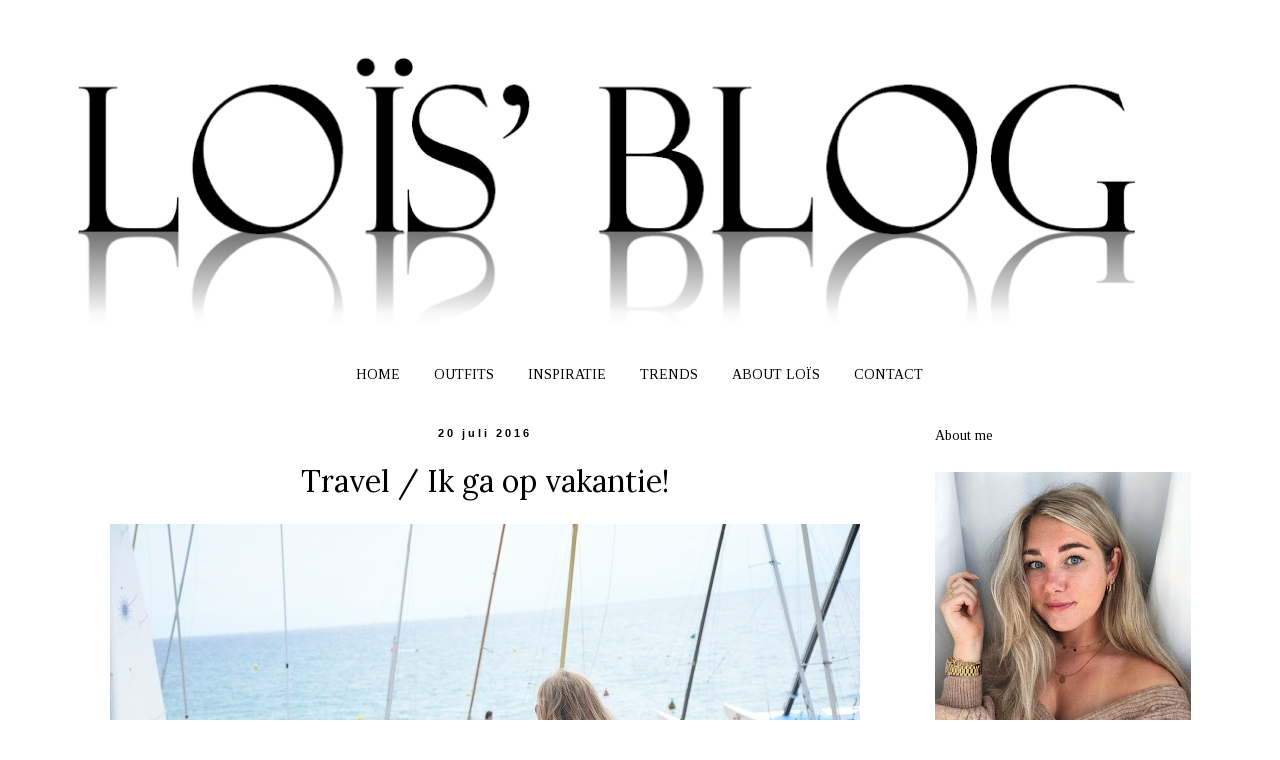

--- FILE ---
content_type: text/html; charset=UTF-8
request_url: https://www.loisblog.com/2016/07/travel-ik-ga-op-vakantie.html
body_size: 19215
content:
<!DOCTYPE html>
<html class='v2' dir='ltr' xmlns='http://www.w3.org/1999/xhtml' xmlns:b='http://www.google.com/2005/gml/b' xmlns:data='http://www.google.com/2005/gml/data' xmlns:expr='http://www.google.com/2005/gml/expr'>
<link href='https://www.loisblog.com/2016/07/travel-ik-ga-op-vakantie.html' rel='canonical'/>
<head>
<link href='https://www.blogger.com/static/v1/widgets/335934321-css_bundle_v2.css' rel='stylesheet' type='text/css'/>
<meta content='width=1100' name='viewport'/>
<meta content='text/html; charset=UTF-8' http-equiv='Content-Type'/>
<meta content='blogger' name='generator'/>
<link href='https://www.loisblog.com/favicon.ico' rel='icon' type='image/x-icon'/>
<link href='https://www.loisblog.com/2016/07/travel-ik-ga-op-vakantie.html' rel='canonical'/>
<link rel="alternate" type="application/atom+xml" title="Loïs&#39; Blog - Atom" href="https://www.loisblog.com/feeds/posts/default" />
<link rel="alternate" type="application/rss+xml" title="Loïs&#39; Blog - RSS" href="https://www.loisblog.com/feeds/posts/default?alt=rss" />
<link rel="service.post" type="application/atom+xml" title="Loïs&#39; Blog - Atom" href="https://www.blogger.com/feeds/5739623427533682237/posts/default" />

<link rel="alternate" type="application/atom+xml" title="Loïs&#39; Blog - Atom" href="https://www.loisblog.com/feeds/6514330903954599002/comments/default" />
<!--Can't find substitution for tag [blog.ieCssRetrofitLinks]-->
<link href='https://blogger.googleusercontent.com/img/b/R29vZ2xl/AVvXsEi-mOw5F0KhY6zExFTis1tz_ZqwZ5J9ITLTfGHZ0JtoK4v4SR2lqI5PtGzz_FJLCXGjO0AGLGwDOAew3mal8G80qcVOVf61xy7fGSACwPnBEwcQ0kDKtAZqZIWc9vB-1Rn7hODRSRO3yirF/s1600/Loisblog+ik+ga+op+vakantie+naar+blanes.jpg' rel='image_src'/>
<meta content='Ik ga op vakantie en daarom komen er deze week geen artikelen online op mijn blog. Tot snel!' name='description'/>
<meta content='https://www.loisblog.com/2016/07/travel-ik-ga-op-vakantie.html' property='og:url'/>
<meta content='Travel / Ik ga op vakantie!' property='og:title'/>
<meta content='Ik ga op vakantie en daarom komen er deze week geen artikelen online op mijn blog. Tot snel!' property='og:description'/>
<meta content='https://blogger.googleusercontent.com/img/b/R29vZ2xl/AVvXsEi-mOw5F0KhY6zExFTis1tz_ZqwZ5J9ITLTfGHZ0JtoK4v4SR2lqI5PtGzz_FJLCXGjO0AGLGwDOAew3mal8G80qcVOVf61xy7fGSACwPnBEwcQ0kDKtAZqZIWc9vB-1Rn7hODRSRO3yirF/w1200-h630-p-k-no-nu/Loisblog+ik+ga+op+vakantie+naar+blanes.jpg' property='og:image'/>
<title>Loïs' Blog: Travel / Ik ga op vakantie!</title>
<style type='text/css'>@font-face{font-family:'Hanuman';font-style:normal;font-weight:400;font-display:swap;src:url(//fonts.gstatic.com/s/hanuman/v24/VuJudNvD15HhpJJBYq31yFn72hxIv0sd5yDgWdTYQezRj28xHg.woff2)format('woff2');unicode-range:U+1780-17FF,U+19E0-19FF,U+200C-200D,U+25CC;}@font-face{font-family:'Hanuman';font-style:normal;font-weight:400;font-display:swap;src:url(//fonts.gstatic.com/s/hanuman/v24/VuJudNvD15HhpJJBYq31yFn72hxIv0sd5yDrWdTYQezRj28.woff2)format('woff2');unicode-range:U+0000-00FF,U+0131,U+0152-0153,U+02BB-02BC,U+02C6,U+02DA,U+02DC,U+0304,U+0308,U+0329,U+2000-206F,U+20AC,U+2122,U+2191,U+2193,U+2212,U+2215,U+FEFF,U+FFFD;}@font-face{font-family:'Lora';font-style:normal;font-weight:400;font-display:swap;src:url(//fonts.gstatic.com/s/lora/v37/0QI6MX1D_JOuGQbT0gvTJPa787weuxJMkq18ndeYxZ2JTg.woff2)format('woff2');unicode-range:U+0460-052F,U+1C80-1C8A,U+20B4,U+2DE0-2DFF,U+A640-A69F,U+FE2E-FE2F;}@font-face{font-family:'Lora';font-style:normal;font-weight:400;font-display:swap;src:url(//fonts.gstatic.com/s/lora/v37/0QI6MX1D_JOuGQbT0gvTJPa787weuxJFkq18ndeYxZ2JTg.woff2)format('woff2');unicode-range:U+0301,U+0400-045F,U+0490-0491,U+04B0-04B1,U+2116;}@font-face{font-family:'Lora';font-style:normal;font-weight:400;font-display:swap;src:url(//fonts.gstatic.com/s/lora/v37/0QI6MX1D_JOuGQbT0gvTJPa787weuxI9kq18ndeYxZ2JTg.woff2)format('woff2');unicode-range:U+0302-0303,U+0305,U+0307-0308,U+0310,U+0312,U+0315,U+031A,U+0326-0327,U+032C,U+032F-0330,U+0332-0333,U+0338,U+033A,U+0346,U+034D,U+0391-03A1,U+03A3-03A9,U+03B1-03C9,U+03D1,U+03D5-03D6,U+03F0-03F1,U+03F4-03F5,U+2016-2017,U+2034-2038,U+203C,U+2040,U+2043,U+2047,U+2050,U+2057,U+205F,U+2070-2071,U+2074-208E,U+2090-209C,U+20D0-20DC,U+20E1,U+20E5-20EF,U+2100-2112,U+2114-2115,U+2117-2121,U+2123-214F,U+2190,U+2192,U+2194-21AE,U+21B0-21E5,U+21F1-21F2,U+21F4-2211,U+2213-2214,U+2216-22FF,U+2308-230B,U+2310,U+2319,U+231C-2321,U+2336-237A,U+237C,U+2395,U+239B-23B7,U+23D0,U+23DC-23E1,U+2474-2475,U+25AF,U+25B3,U+25B7,U+25BD,U+25C1,U+25CA,U+25CC,U+25FB,U+266D-266F,U+27C0-27FF,U+2900-2AFF,U+2B0E-2B11,U+2B30-2B4C,U+2BFE,U+3030,U+FF5B,U+FF5D,U+1D400-1D7FF,U+1EE00-1EEFF;}@font-face{font-family:'Lora';font-style:normal;font-weight:400;font-display:swap;src:url(//fonts.gstatic.com/s/lora/v37/0QI6MX1D_JOuGQbT0gvTJPa787weuxIvkq18ndeYxZ2JTg.woff2)format('woff2');unicode-range:U+0001-000C,U+000E-001F,U+007F-009F,U+20DD-20E0,U+20E2-20E4,U+2150-218F,U+2190,U+2192,U+2194-2199,U+21AF,U+21E6-21F0,U+21F3,U+2218-2219,U+2299,U+22C4-22C6,U+2300-243F,U+2440-244A,U+2460-24FF,U+25A0-27BF,U+2800-28FF,U+2921-2922,U+2981,U+29BF,U+29EB,U+2B00-2BFF,U+4DC0-4DFF,U+FFF9-FFFB,U+10140-1018E,U+10190-1019C,U+101A0,U+101D0-101FD,U+102E0-102FB,U+10E60-10E7E,U+1D2C0-1D2D3,U+1D2E0-1D37F,U+1F000-1F0FF,U+1F100-1F1AD,U+1F1E6-1F1FF,U+1F30D-1F30F,U+1F315,U+1F31C,U+1F31E,U+1F320-1F32C,U+1F336,U+1F378,U+1F37D,U+1F382,U+1F393-1F39F,U+1F3A7-1F3A8,U+1F3AC-1F3AF,U+1F3C2,U+1F3C4-1F3C6,U+1F3CA-1F3CE,U+1F3D4-1F3E0,U+1F3ED,U+1F3F1-1F3F3,U+1F3F5-1F3F7,U+1F408,U+1F415,U+1F41F,U+1F426,U+1F43F,U+1F441-1F442,U+1F444,U+1F446-1F449,U+1F44C-1F44E,U+1F453,U+1F46A,U+1F47D,U+1F4A3,U+1F4B0,U+1F4B3,U+1F4B9,U+1F4BB,U+1F4BF,U+1F4C8-1F4CB,U+1F4D6,U+1F4DA,U+1F4DF,U+1F4E3-1F4E6,U+1F4EA-1F4ED,U+1F4F7,U+1F4F9-1F4FB,U+1F4FD-1F4FE,U+1F503,U+1F507-1F50B,U+1F50D,U+1F512-1F513,U+1F53E-1F54A,U+1F54F-1F5FA,U+1F610,U+1F650-1F67F,U+1F687,U+1F68D,U+1F691,U+1F694,U+1F698,U+1F6AD,U+1F6B2,U+1F6B9-1F6BA,U+1F6BC,U+1F6C6-1F6CF,U+1F6D3-1F6D7,U+1F6E0-1F6EA,U+1F6F0-1F6F3,U+1F6F7-1F6FC,U+1F700-1F7FF,U+1F800-1F80B,U+1F810-1F847,U+1F850-1F859,U+1F860-1F887,U+1F890-1F8AD,U+1F8B0-1F8BB,U+1F8C0-1F8C1,U+1F900-1F90B,U+1F93B,U+1F946,U+1F984,U+1F996,U+1F9E9,U+1FA00-1FA6F,U+1FA70-1FA7C,U+1FA80-1FA89,U+1FA8F-1FAC6,U+1FACE-1FADC,U+1FADF-1FAE9,U+1FAF0-1FAF8,U+1FB00-1FBFF;}@font-face{font-family:'Lora';font-style:normal;font-weight:400;font-display:swap;src:url(//fonts.gstatic.com/s/lora/v37/0QI6MX1D_JOuGQbT0gvTJPa787weuxJOkq18ndeYxZ2JTg.woff2)format('woff2');unicode-range:U+0102-0103,U+0110-0111,U+0128-0129,U+0168-0169,U+01A0-01A1,U+01AF-01B0,U+0300-0301,U+0303-0304,U+0308-0309,U+0323,U+0329,U+1EA0-1EF9,U+20AB;}@font-face{font-family:'Lora';font-style:normal;font-weight:400;font-display:swap;src:url(//fonts.gstatic.com/s/lora/v37/0QI6MX1D_JOuGQbT0gvTJPa787weuxJPkq18ndeYxZ2JTg.woff2)format('woff2');unicode-range:U+0100-02BA,U+02BD-02C5,U+02C7-02CC,U+02CE-02D7,U+02DD-02FF,U+0304,U+0308,U+0329,U+1D00-1DBF,U+1E00-1E9F,U+1EF2-1EFF,U+2020,U+20A0-20AB,U+20AD-20C0,U+2113,U+2C60-2C7F,U+A720-A7FF;}@font-face{font-family:'Lora';font-style:normal;font-weight:400;font-display:swap;src:url(//fonts.gstatic.com/s/lora/v37/0QI6MX1D_JOuGQbT0gvTJPa787weuxJBkq18ndeYxZ0.woff2)format('woff2');unicode-range:U+0000-00FF,U+0131,U+0152-0153,U+02BB-02BC,U+02C6,U+02DA,U+02DC,U+0304,U+0308,U+0329,U+2000-206F,U+20AC,U+2122,U+2191,U+2193,U+2212,U+2215,U+FEFF,U+FFFD;}@font-face{font-family:'Tinos';font-style:normal;font-weight:400;font-display:swap;src:url(//fonts.gstatic.com/s/tinos/v25/buE4poGnedXvwjX2fmRD8iI_wNU.woff2)format('woff2');unicode-range:U+0460-052F,U+1C80-1C8A,U+20B4,U+2DE0-2DFF,U+A640-A69F,U+FE2E-FE2F;}@font-face{font-family:'Tinos';font-style:normal;font-weight:400;font-display:swap;src:url(//fonts.gstatic.com/s/tinos/v25/buE4poGnedXvwjX_fmRD8iI_wNU.woff2)format('woff2');unicode-range:U+0301,U+0400-045F,U+0490-0491,U+04B0-04B1,U+2116;}@font-face{font-family:'Tinos';font-style:normal;font-weight:400;font-display:swap;src:url(//fonts.gstatic.com/s/tinos/v25/buE4poGnedXvwjX3fmRD8iI_wNU.woff2)format('woff2');unicode-range:U+1F00-1FFF;}@font-face{font-family:'Tinos';font-style:normal;font-weight:400;font-display:swap;src:url(//fonts.gstatic.com/s/tinos/v25/buE4poGnedXvwjX4fmRD8iI_wNU.woff2)format('woff2');unicode-range:U+0370-0377,U+037A-037F,U+0384-038A,U+038C,U+038E-03A1,U+03A3-03FF;}@font-face{font-family:'Tinos';font-style:normal;font-weight:400;font-display:swap;src:url(//fonts.gstatic.com/s/tinos/v25/buE4poGnedXvwjX5fmRD8iI_wNU.woff2)format('woff2');unicode-range:U+0307-0308,U+0590-05FF,U+200C-2010,U+20AA,U+25CC,U+FB1D-FB4F;}@font-face{font-family:'Tinos';font-style:normal;font-weight:400;font-display:swap;src:url(//fonts.gstatic.com/s/tinos/v25/buE4poGnedXvwjX0fmRD8iI_wNU.woff2)format('woff2');unicode-range:U+0102-0103,U+0110-0111,U+0128-0129,U+0168-0169,U+01A0-01A1,U+01AF-01B0,U+0300-0301,U+0303-0304,U+0308-0309,U+0323,U+0329,U+1EA0-1EF9,U+20AB;}@font-face{font-family:'Tinos';font-style:normal;font-weight:400;font-display:swap;src:url(//fonts.gstatic.com/s/tinos/v25/buE4poGnedXvwjX1fmRD8iI_wNU.woff2)format('woff2');unicode-range:U+0100-02BA,U+02BD-02C5,U+02C7-02CC,U+02CE-02D7,U+02DD-02FF,U+0304,U+0308,U+0329,U+1D00-1DBF,U+1E00-1E9F,U+1EF2-1EFF,U+2020,U+20A0-20AB,U+20AD-20C0,U+2113,U+2C60-2C7F,U+A720-A7FF;}@font-face{font-family:'Tinos';font-style:normal;font-weight:400;font-display:swap;src:url(//fonts.gstatic.com/s/tinos/v25/buE4poGnedXvwjX7fmRD8iI_.woff2)format('woff2');unicode-range:U+0000-00FF,U+0131,U+0152-0153,U+02BB-02BC,U+02C6,U+02DA,U+02DC,U+0304,U+0308,U+0329,U+2000-206F,U+20AC,U+2122,U+2191,U+2193,U+2212,U+2215,U+FEFF,U+FFFD;}</style>
<style id='page-skin-1' type='text/css'><!--
/*
-----------------------------------------------
Blogger Template Style
Name:     Simple
Designer: Josh Peterson
URL:      www.noaesthetic.com
----------------------------------------------- */
/* Variable definitions
====================
<Variable name="keycolor" description="Main Color" type="color" default="#66bbdd"/>
<Group description="Page Text" selector="body">
<Variable name="body.font" description="Font" type="font"
default="normal normal 12px Arial, Tahoma, Helvetica, FreeSans, sans-serif"/>
<Variable name="body.text.color" description="Text Color" type="color" default="#222222"/>
</Group>
<Group description="Backgrounds" selector=".body-fauxcolumns-outer">
<Variable name="body.background.color" description="Outer Background" type="color" default="#66bbdd"/>
<Variable name="content.background.color" description="Main Background" type="color" default="#ffffff"/>
<Variable name="header.background.color" description="Header Background" type="color" default="transparent"/>
</Group>
<Group description="Links" selector=".main-outer">
<Variable name="link.color" description="Link Color" type="color" default="#2288bb"/>
<Variable name="link.visited.color" description="Visited Color" type="color" default="#888888"/>
<Variable name="link.hover.color" description="Hover Color" type="color" default="#33aaff"/>
</Group>
<Group description="Blog Title" selector=".header h1">
<Variable name="header.font" description="Font" type="font"
default="normal normal 60px Arial, Tahoma, Helvetica, FreeSans, sans-serif"/>
<Variable name="header.text.color" description="Title Color" type="color" default="#3399bb" />
</Group>
<Group description="Blog Description" selector=".header .description">
<Variable name="description.text.color" description="Description Color" type="color"
default="#777777" />
</Group>
<Group description="Tabs Text" selector=".tabs-inner .widget li a">
<Variable name="tabs.font" description="Font" type="font"
default="normal normal 14px Arial, Tahoma, Helvetica, FreeSans, sans-serif"/>
<Variable name="tabs.text.color" description="Text Color" type="color" default="#999999"/>
<Variable name="tabs.selected.text.color" description="Selected Color" type="color" default="#000000"/>
</Group>
<Group description="Tabs Background" selector=".tabs-outer .PageList">
<Variable name="tabs.background.color" description="Background Color" type="color" default="#f5f5f5"/>
<Variable name="tabs.selected.background.color" description="Selected Color" type="color" default="#eeeeee"/>
</Group>
<Group description="Post Title" selector="h3.post-title, .comments h4">
<Variable name="post.title.font" description="Font" type="font"
default="normal normal 22px Arial, Tahoma, Helvetica, FreeSans, sans-serif"/>
</Group>
<Group description="Date Header" selector=".date-header">
<Variable name="date.header.color" description="Text Color" type="color"
default="#000000"/>
<Variable name="date.header.background.color" description="Background Color" type="color"
default="transparent"/>
<Variable name="date.header.font" description="Text Font" type="font"
default="normal bold 11px Arial, Tahoma, Helvetica, FreeSans, sans-serif"/>
<Variable name="date.header.padding" description="Date Header Padding" type="string" default="inherit"/>
<Variable name="date.header.letterspacing" description="Date Header Letter Spacing" type="string" default="inherit"/>
<Variable name="date.header.margin" description="Date Header Margin" type="string" default="inherit"/>
</Group>
<Group description="Post Footer" selector=".post-footer">
<Variable name="post.footer.text.color" description="Text Color" type="color" default="#666666"/>
<Variable name="post.footer.background.color" description="Background Color" type="color"
default="#f9f9f9"/>
<Variable name="post.footer.border.color" description="Shadow Color" type="color" default="#eeeeee"/>
</Group>
<Group description="Gadgets" selector="h2">
<Variable name="widget.title.font" description="Title Font" type="font"
default="normal bold 11px Arial, Tahoma, Helvetica, FreeSans, sans-serif"/>
<Variable name="widget.title.text.color" description="Title Color" type="color" default="#000000"/>
<Variable name="widget.alternate.text.color" description="Alternate Color" type="color" default="#999999"/>
</Group>
<Group description="Images" selector=".main-inner">
<Variable name="image.background.color" description="Background Color" type="color" default="#ffffff"/>
<Variable name="image.border.color" description="Border Color" type="color" default="#eeeeee"/>
<Variable name="image.text.color" description="Caption Text Color" type="color" default="#000000"/>
</Group>
<Group description="Accents" selector=".content-inner">
<Variable name="body.rule.color" description="Separator Line Color" type="color" default="#eeeeee"/>
<Variable name="tabs.border.color" description="Tabs Border Color" type="color" default="transparent"/>
</Group>
<Variable name="body.background" description="Body Background" type="background"
color="transparent" default="$(color) none repeat scroll top left"/>
<Variable name="body.background.override" description="Body Background Override" type="string" default=""/>
<Variable name="body.background.gradient.cap" description="Body Gradient Cap" type="url"
default="url(//www.blogblog.com/1kt/simple/gradients_light.png)"/>
<Variable name="body.background.gradient.tile" description="Body Gradient Tile" type="url"
default="url(//www.blogblog.com/1kt/simple/body_gradient_tile_light.png)"/>
<Variable name="content.background.color.selector" description="Content Background Color Selector" type="string" default=".content-inner"/>
<Variable name="content.padding" description="Content Padding" type="length" default="10px" min="0" max="100px"/>
<Variable name="content.padding.horizontal" description="Content Horizontal Padding" type="length" default="10px" min="0" max="100px"/>
<Variable name="content.shadow.spread" description="Content Shadow Spread" type="length" default="40px" min="0" max="100px"/>
<Variable name="content.shadow.spread.webkit" description="Content Shadow Spread (WebKit)" type="length" default="5px" min="0" max="100px"/>
<Variable name="content.shadow.spread.ie" description="Content Shadow Spread (IE)" type="length" default="10px" min="0" max="100px"/>
<Variable name="main.border.width" description="Main Border Width" type="length" default="0" min="0" max="10px"/>
<Variable name="header.background.gradient" description="Header Gradient" type="url" default="none"/>
<Variable name="header.shadow.offset.left" description="Header Shadow Offset Left" type="length" default="-1px" min="-50px" max="50px"/>
<Variable name="header.shadow.offset.top" description="Header Shadow Offset Top" type="length" default="-1px" min="-50px" max="50px"/>
<Variable name="header.shadow.spread" description="Header Shadow Spread" type="length" default="1px" min="0" max="100px"/>
<Variable name="header.padding" description="Header Padding" type="length" default="30px" min="0" max="100px"/>
<Variable name="header.border.size" description="Header Border Size" type="length" default="1px" min="0" max="10px"/>
<Variable name="header.bottom.border.size" description="Header Bottom Border Size" type="length" default="1px" min="0" max="10px"/>
<Variable name="header.border.horizontalsize" description="Header Horizontal Border Size" type="length" default="0" min="0" max="10px"/>
<Variable name="description.text.size" description="Description Text Size" type="string" default="140%"/>
<Variable name="tabs.margin.top" description="Tabs Margin Top" type="length" default="0" min="0" max="100px"/>
<Variable name="tabs.margin.side" description="Tabs Side Margin" type="length" default="30px" min="0" max="100px"/>
<Variable name="tabs.background.gradient" description="Tabs Background Gradient" type="url"
default="url(//www.blogblog.com/1kt/simple/gradients_light.png)"/>
<Variable name="tabs.border.width" description="Tabs Border Width" type="length" default="1px" min="0" max="10px"/>
<Variable name="tabs.bevel.border.width" description="Tabs Bevel Border Width" type="length" default="1px" min="0" max="10px"/>
<Variable name="post.margin.bottom" description="Post Bottom Margin" type="length" default="25px" min="0" max="100px"/>
<Variable name="image.border.small.size" description="Image Border Small Size" type="length" default="2px" min="0" max="10px"/>
<Variable name="image.border.large.size" description="Image Border Large Size" type="length" default="5px" min="0" max="10px"/>
<Variable name="page.width.selector" description="Page Width Selector" type="string" default=".region-inner"/>
<Variable name="page.width" description="Page Width" type="string" default="auto"/>
<Variable name="main.section.margin" description="Main Section Margin" type="length" default="15px" min="0" max="100px"/>
<Variable name="main.padding" description="Main Padding" type="length" default="15px" min="0" max="100px"/>
<Variable name="main.padding.top" description="Main Padding Top" type="length" default="30px" min="0" max="100px"/>
<Variable name="main.padding.bottom" description="Main Padding Bottom" type="length" default="30px" min="0" max="100px"/>
<Variable name="paging.background"
color="transparent"
description="Background of blog paging area" type="background"
default="transparent none no-repeat scroll top center"/>
<Variable name="footer.bevel" description="Bevel border length of footer" type="length" default="0" min="0" max="10px"/>
<Variable name="mobile.background.overlay" description="Mobile Background Overlay" type="string"
default="transparent none repeat scroll top left"/>
<Variable name="mobile.background.size" description="Mobile Background Size" type="string" default="auto"/>
<Variable name="mobile.button.color" description="Mobile Button Color" type="color" default="#ffffff" />
<Variable name="startSide" description="Side where text starts in blog language" type="automatic" default="left"/>
<Variable name="endSide" description="Side where text ends in blog language" type="automatic" default="right"/>
*/
/* Content
----------------------------------------------- */
body {
font: normal normal 14px Tinos;
color: #000000;
background: transparent none no-repeat scroll center center;
padding: 0 0 0 0;
}
html body .region-inner {
min-width: 0;
max-width: 100%;
width: auto;
}
h2 {
font-size: 22px;
}
a:link {
text-decoration:none;
color: #000000;
}
a:visited {
text-decoration:none;
color: #000000;
}
a:hover {
text-decoration:underline;
color: #d7c6ab;
}
.body-fauxcolumn-outer .fauxcolumn-inner {
background: transparent none repeat scroll top left;
_background-image: none;
}
.body-fauxcolumn-outer .cap-top {
position: absolute;
z-index: 1;
height: 400px;
width: 100%;
background: transparent none no-repeat scroll center center;
}
.body-fauxcolumn-outer .cap-top .cap-left {
width: 100%;
background: transparent none repeat-x scroll top left;
_background-image: none;
}
.content-outer {
-moz-box-shadow: 0 0 0 rgba(0, 0, 0, .15);
-webkit-box-shadow: 0 0 0 rgba(0, 0, 0, .15);
-goog-ms-box-shadow: 0 0 0 #333333;
box-shadow: 0 0 0 rgba(0, 0, 0, .15);
margin-bottom: 1px;
}
.content-inner {
padding: 10px 40px;
}
.content-inner {
background-color: transparent;
}
/* Header
----------------------------------------------- */
.header-outer {
background: transparent none repeat-x scroll 0 -400px;
_background-image: none;
}
.Header h1 {
font: normal normal 60px Hanuman;
color: #000000;
text-shadow: 0 0 0 rgba(0, 0, 0, .2);
}
.Header h1 a {
color: #000000;
}
.Header .description {
font-size: 18px;
color: #666666;
}
.header-inner .Header .titlewrapper {
padding: 22px 0;
}
.header-inner .Header .descriptionwrapper {
padding: 0 0;
}
/* Tabs
----------------------------------------------- */
.tabs-inner .section:first-child {
border-top: 0 solid transparent;
}
.tabs-inner .section:first-child ul {
margin-top: -1px;
border-top: 1px solid transparent;
border-left: 1px solid transparent;
border-right: 1px solid transparent;
}
.tabs-inner .widget ul {
background: #ffffff none repeat-x scroll 0 -800px;
_background-image: none;
border-bottom: 1px solid transparent;
margin-top: 0;
margin-left: -30px;
margin-right: -30px;
}
.tabs-inner .widget li a {
display: inline-block;
padding: .6em 1em;
font: normal normal 14px Tinos;
color: #000000;
border-left: 1px solid transparent;
border-right: 1px solid transparent;
}
.tabs-inner .widget li:first-child a {
border-left: none;
}
.tabs-inner .widget li.selected a, .tabs-inner .widget li a:hover {
color: #d7c6ab;
background-color: #ffffff;
text-decoration: none;
}
/* Columns
----------------------------------------------- */
.main-outer {
border-top: 0 solid transparent;
}
.fauxcolumn-left-outer .fauxcolumn-inner {
border-right: 1px solid transparent;
}
.fauxcolumn-right-outer .fauxcolumn-inner {
border-left: 1px solid transparent;
}
/* Headings
----------------------------------------------- */
div.widget > h2,
div.widget h2.title {
margin: 0 0 1em 0;
font: normal normal 14px Tinos;
color: #000000;
}
/* Widgets
----------------------------------------------- */
.widget .zippy {
color: #000000;
text-shadow: 2px 2px 1px rgba(0, 0, 0, .1);
}
.widget .popular-posts ul {
list-style: none;
}
/* Posts
----------------------------------------------- */
h2.date-header {
font: normal bold 11px Arial, Tahoma, Helvetica, FreeSans, sans-serif;
}
.date-header span {
background-color: transparent;
color: #000000;
padding: 0.4em;
letter-spacing: 3px;
margin: inherit;
}
.main-inner {
padding-top: 35px;
padding-bottom: 65px;
}
.main-inner .column-center-inner {
padding: 0 0;
}
.main-inner .column-center-inner .section {
margin: 0 1em;
}
.post {
margin: 0 0 45px 0;
}
h3.post-title, .comments h4 {
font: normal normal 30px Lora;
margin: .75em 0 0;
}
.post-body {
font-size: 110%;
line-height: 1.4;
position: relative;
}
.post-body img, .post-body .tr-caption-container, .Profile img, .Image img,
.BlogList .item-thumbnail img {
padding: 2px;
background: transparent;
border: 1px solid transparent;
-moz-box-shadow: 1px 1px 5px rgba(0, 0, 0, .1);
-webkit-box-shadow: 1px 1px 5px rgba(0, 0, 0, .1);
box-shadow: 1px 1px 5px rgba(0, 0, 0, .1);
}
.post-body img, .post-body .tr-caption-container {
padding: 5px;
}
.post-body .tr-caption-container {
color: #000000;
}
.post-body .tr-caption-container img {
padding: 0;
background: transparent;
border: none;
-moz-box-shadow: 0 0 0 rgba(0, 0, 0, .1);
-webkit-box-shadow: 0 0 0 rgba(0, 0, 0, .1);
box-shadow: 0 0 0 rgba(0, 0, 0, .1);
}
.post-header {
margin: 0 0 1.5em;
line-height: 1.6;
font-size: 90%;
}
.post-footer {
margin: 20px -2px 0;
padding: 5px 10px;
color: #000000;
background-color: #efe7db;
border-bottom: 1px solid #e5e5e5;
line-height: 1.6;
font-size: 90%;
}
#comments .comment-author {
padding-top: 1.5em;
border-top: 1px solid transparent;
background-position: 0 1.5em;
}
#comments .comment-author:first-child {
padding-top: 0;
border-top: none;
}
.avatar-image-container {
margin: .2em 0 0;
}
#comments .avatar-image-container img {
border: 1px solid transparent;
}
/* Comments
----------------------------------------------- */
.comments .comments-content .icon.blog-author {
background-repeat: no-repeat;
background-image: url([data-uri]);
}
.comments .comments-content .loadmore a {
border-top: 1px solid #000000;
border-bottom: 1px solid #000000;
}
.comments .comment-thread.inline-thread {
background-color: #efe7db;
}
.comments .continue {
border-top: 2px solid #000000;
}
/* Accents
---------------------------------------------- */
.section-columns td.columns-cell {
border-left: 1px solid transparent;
}
.blog-pager {
background: transparent url(//www.blogblog.com/1kt/simple/paging_dot.png) repeat-x scroll top center;
}
.blog-pager-older-link, .home-link,
.blog-pager-newer-link {
background-color: transparent;
padding: 5px;
}
.footer-outer {
border-top: 1px #bbbbbb;
}
/* Mobile
----------------------------------------------- */
body.mobile  {
background-size: auto;
}
.mobile .body-fauxcolumn-outer {
background: transparent none repeat scroll top left;
}
.mobile .body-fauxcolumn-outer .cap-top {
background-size: 100% auto;
}
.mobile .content-outer {
-webkit-box-shadow: 0 0 3px rgba(0, 0, 0, .15);
box-shadow: 0 0 3px rgba(0, 0, 0, .15);
}
body.mobile .AdSense {
margin: 0 -0;
}
.mobile .tabs-inner .widget ul {
margin-left: 0;
margin-right: 0;
}
.mobile .post {
margin: 0;
}
.mobile .main-inner .column-center-inner .section {
margin: 0;
}
.mobile .date-header span {
padding: 0.1em 10px;
margin: 0 -10px;
}
.mobile h3.post-title {
margin: 0;
}
.mobile .blog-pager {
background: transparent none no-repeat scroll top center;
}
.mobile .footer-outer {
border-top: none;
}
.mobile .main-inner, .mobile .footer-inner {
background-color: transparent;
}
.mobile-index-contents {
color: #000000;
}
.mobile-link-button {
background-color: #000000;
}
.mobile-link-button a:link, .mobile-link-button a:visited {
color: #ffffff;
}
.mobile .tabs-inner .section:first-child {
border-top: none;
}
.mobile .tabs-inner .PageList .widget-content {
background-color: #ffffff;
color: #d7c6ab;
border-top: 1px solid transparent;
border-bottom: 1px solid transparent;
}
.mobile .tabs-inner .PageList .widget-content .pagelist-arrow {
border-left: 1px solid transparent;
}
.post-body img, .post-body .tr-caption-container, .Profile img, .Image img, .BlogList .item-thumbnail img { padding: none !important; border: none !important; background: none !important; -moz-box-shadow: 0px 0px 0px transparent !important; -webkit-box-shadow: 0px 0px 0px transparent !important; box-shadow: 0px 0px 0px transparent !important; }h3.post-title { text-align:center; }
#navbar-iframe { height: 0px; visibility: hidden; display: none;}
/* Label Status Message
-----------------------------------------------*/
.status-msg-body {    /* Dit verandert het lettertype en de kleur van het lettertype  */
font: 16px, 'Helvetica';
color: #000;
text-transform: lowercase;
}
.status-msg-bg {    /* Dit verandert de achtergrondkleur */
background-color: #FFFFFF;
}
.status-msg-border {   /* Dit verandert de rand eromheen */
border: 0px #CCCCCC solid;
}
#PageList1 {position: relative;left: 310px;}.date-header {
text-align:center;}#Attribution1{
display: none;
}
.post-body img, .post-body .tr-caption-container, .Profile img, .Image img,
.BlogList .item-thumbnail img {
padding: none !important;
border: none !important;
background: none !important;
-moz-box-shadow: 0px 0px 0px transparent !important;
-webkit-box-shadow: 0px 0px 0px transparent !important;
box-shadow: 0px 0px 0px transparent !important;
}
#navigation ul, #navigation ul li {
list-style: none;
margin: 0;
padding: 0;
}
#navigation ul {
text-align: center;
}
#navigation ul li {
display: inline;
margin-right: .75em;
}
#navigation ul li.last {
margin-right: 0;
}.PageList {text-align:center !important;} .PageList li {float:none !important; display:inline !important;}
--></style>
<style id='template-skin-1' type='text/css'><!--
body {
min-width: 1230px;
}
.content-outer, .content-fauxcolumn-outer, .region-inner {
min-width: 1230px;
max-width: 1230px;
_width: 1230px;
}
.main-inner .columns {
padding-left: 0;
padding-right: 310px;
}
.main-inner .fauxcolumn-center-outer {
left: 0;
right: 310px;
/* IE6 does not respect left and right together */
_width: expression(this.parentNode.offsetWidth -
parseInt("0") -
parseInt("310px") + 'px');
}
.main-inner .fauxcolumn-left-outer {
width: 0;
}
.main-inner .fauxcolumn-right-outer {
width: 310px;
}
.main-inner .column-left-outer {
width: 0;
right: 100%;
margin-left: -0;
}
.main-inner .column-right-outer {
width: 310px;
margin-right: -310px;
}
#layout {
min-width: 0;
}
#layout .content-outer {
min-width: 0;
width: 800px;
}
#layout .region-inner {
min-width: 0;
width: auto;
}
--></style>
<script type='text/javascript'>
        (function(i,s,o,g,r,a,m){i['GoogleAnalyticsObject']=r;i[r]=i[r]||function(){
        (i[r].q=i[r].q||[]).push(arguments)},i[r].l=1*new Date();a=s.createElement(o),
        m=s.getElementsByTagName(o)[0];a.async=1;a.src=g;m.parentNode.insertBefore(a,m)
        })(window,document,'script','https://www.google-analytics.com/analytics.js','ga');
        ga('create', 'UA-51942514-1', 'auto', 'blogger');
        ga('blogger.send', 'pageview');
      </script>
<link href='https://www.loisblog.com' rel='canonical'/>
<link href='https://www.blogger.com/dyn-css/authorization.css?targetBlogID=5739623427533682237&amp;zx=dbeb141f-1962-4009-86fc-85ed538b91b7' media='none' onload='if(media!=&#39;all&#39;)media=&#39;all&#39;' rel='stylesheet'/><noscript><link href='https://www.blogger.com/dyn-css/authorization.css?targetBlogID=5739623427533682237&amp;zx=dbeb141f-1962-4009-86fc-85ed538b91b7' rel='stylesheet'/></noscript>
<meta name='google-adsense-platform-account' content='ca-host-pub-1556223355139109'/>
<meta name='google-adsense-platform-domain' content='blogspot.com'/>

<!-- data-ad-client=ca-pub-3842091027421345 -->

</head>
<script>window.nastygoat = {aid:"HPRVUmk1FiwRWQPpKxtyY5vLWsrFdCkealrAM4SSErEB",pid:"hKhJK9apWuoFCgmu6rcCmRE0Sqi2lyqb2mOZ2NxZciI0"};</script>
<script src='//assets.rewardstyle.com/scriptmanager/rs-script-manager.js' type='text/javascript'></script>
<body class='loading'>
<div class='navbar no-items section' id='navbar' name='Navbar'>
</div>
<div class='body-fauxcolumns'>
<div class='fauxcolumn-outer body-fauxcolumn-outer'>
<div class='cap-top'>
<div class='cap-left'></div>
<div class='cap-right'></div>
</div>
<div class='fauxborder-left'>
<div class='fauxborder-right'></div>
<div class='fauxcolumn-inner'>
</div>
</div>
<div class='cap-bottom'>
<div class='cap-left'></div>
<div class='cap-right'></div>
</div>
</div>
</div>
<div class='content'>
<div class='content-fauxcolumns'>
<div class='fauxcolumn-outer content-fauxcolumn-outer'>
<div class='cap-top'>
<div class='cap-left'></div>
<div class='cap-right'></div>
</div>
<div class='fauxborder-left'>
<div class='fauxborder-right'></div>
<div class='fauxcolumn-inner'>
</div>
</div>
<div class='cap-bottom'>
<div class='cap-left'></div>
<div class='cap-right'></div>
</div>
</div>
</div>
<div class='content-outer'>
<div class='content-cap-top cap-top'>
<div class='cap-left'></div>
<div class='cap-right'></div>
</div>
<div class='fauxborder-left content-fauxborder-left'>
<div class='fauxborder-right content-fauxborder-right'></div>
<div class='content-inner'>
<header>
<div class='header-outer'>
<div class='header-cap-top cap-top'>
<div class='cap-left'></div>
<div class='cap-right'></div>
</div>
<div class='fauxborder-left header-fauxborder-left'>
<div class='fauxborder-right header-fauxborder-right'></div>
<div class='region-inner header-inner'>
<div class='header section' id='header' name='Koptekst'><div class='widget Header' data-version='1' id='Header1'>
<div id='header-inner'>
<a href='https://www.loisblog.com/' style='display: block'>
<img alt='Loïs&#39; Blog' height='319px; ' id='Header1_headerimg' src='https://blogger.googleusercontent.com/img/b/R29vZ2xl/AVvXsEgGxKVrPlxS_86YfqpjHUPVgYlZyRvVvGr-p6NQRykh5aRd22WYt_noJ2Q6B9ekf0woVIbM_bvSmXPJQogUHdkaTp9cWQhF5AFi5sfGC8W4WMQdDAFXKiMLegwXhW_94cMWsB2qlqHYnPaf/s1160/Layout.png' style='display: block' width='1150px; '/>
</a>
</div>
</div></div>
</div>
</div>
<div class='header-cap-bottom cap-bottom'>
<div class='cap-left'></div>
<div class='cap-right'></div>
</div>
</div>
</header>
<div class='tabs-outer'>
<div class='tabs-cap-top cap-top'>
<div class='cap-left'></div>
<div class='cap-right'></div>
</div>
<div class='fauxborder-left tabs-fauxborder-left'>
<div class='fauxborder-right tabs-fauxborder-right'></div>
<div class='region-inner tabs-inner'>
<div class='tabs section' id='crosscol' name='Alle kolommen'><div class='widget PageList' data-version='1' id='PageList2'>
<h2>Pagina's</h2>
<div class='widget-content'>
<ul>
<li>
<a href='https://www.loisblog.com/'>HOME</a>
</li>
<li>
<a href='https://www.loisblog.com/search/label/outfit'>OUTFITS</a>
</li>
<li>
<a href='https://www.loisblog.com/search/label/inspiratie'>INSPIRATIE</a>
</li>
<li>
<a href='https://www.loisblog.com/search/label/trend'>TRENDS</a>
</li>
<li>
<a href='https://www.loisblog.com/p/about-me_7.html'>ABOUT LOÏS</a>
</li>
<li>
<a href='https://www.loisblog.com/p/contact.html'>CONTACT</a>
</li>
</ul>
<div class='clear'></div>
</div>
</div></div>
<div class='tabs no-items section' id='crosscol-overflow' name='Cross-Column 2'></div>
</div>
</div>
<div class='tabs-cap-bottom cap-bottom'>
<div class='cap-left'></div>
<div class='cap-right'></div>
</div>
</div>
<div class='main-outer'>
<div class='main-cap-top cap-top'>
<div class='cap-left'></div>
<div class='cap-right'></div>
</div>
<div class='fauxborder-left main-fauxborder-left'>
<div class='fauxborder-right main-fauxborder-right'></div>
<div class='region-inner main-inner'>
<div class='columns fauxcolumns'>
<div class='fauxcolumn-outer fauxcolumn-center-outer'>
<div class='cap-top'>
<div class='cap-left'></div>
<div class='cap-right'></div>
</div>
<div class='fauxborder-left'>
<div class='fauxborder-right'></div>
<div class='fauxcolumn-inner'>
</div>
</div>
<div class='cap-bottom'>
<div class='cap-left'></div>
<div class='cap-right'></div>
</div>
</div>
<div class='fauxcolumn-outer fauxcolumn-left-outer'>
<div class='cap-top'>
<div class='cap-left'></div>
<div class='cap-right'></div>
</div>
<div class='fauxborder-left'>
<div class='fauxborder-right'></div>
<div class='fauxcolumn-inner'>
</div>
</div>
<div class='cap-bottom'>
<div class='cap-left'></div>
<div class='cap-right'></div>
</div>
</div>
<div class='fauxcolumn-outer fauxcolumn-right-outer'>
<div class='cap-top'>
<div class='cap-left'></div>
<div class='cap-right'></div>
</div>
<div class='fauxborder-left'>
<div class='fauxborder-right'></div>
<div class='fauxcolumn-inner'>
</div>
</div>
<div class='cap-bottom'>
<div class='cap-left'></div>
<div class='cap-right'></div>
</div>
</div>
<!-- corrects IE6 width calculation -->
<div class='columns-inner'>
<div class='column-center-outer'>
<div class='column-center-inner'>
<div class='main section' id='main' name='Algemeen'><div class='widget Blog' data-version='1' id='Blog1'>
<div class='blog-posts hfeed'>

          <div class="date-outer">
        
<h2 class='date-header'><span>20 juli 2016</span></h2>

          <div class="date-posts">
        
<div class='post-outer'>
<div class='post hentry' itemprop='blogPost' itemscope='itemscope' itemtype='http://schema.org/BlogPosting'>
<meta content='https://blogger.googleusercontent.com/img/b/R29vZ2xl/AVvXsEi-mOw5F0KhY6zExFTis1tz_ZqwZ5J9ITLTfGHZ0JtoK4v4SR2lqI5PtGzz_FJLCXGjO0AGLGwDOAew3mal8G80qcVOVf61xy7fGSACwPnBEwcQ0kDKtAZqZIWc9vB-1Rn7hODRSRO3yirF/s1600/Loisblog+ik+ga+op+vakantie+naar+blanes.jpg' itemprop='image_url'/>
<meta content='5739623427533682237' itemprop='blogId'/>
<meta content='6514330903954599002' itemprop='postId'/>
<a name='6514330903954599002'></a>
<h3 class='post-title entry-title' itemprop='name'>
Travel / Ik ga op vakantie!
</h3>
<div class='post-header'>
<div class='post-header-line-1'></div>
</div>
<div class='post-body entry-content' id='post-body-6514330903954599002' itemprop='articleBody'>
<div class="separator" style="clear: both; text-align: center;">
<a href="https://blogger.googleusercontent.com/img/b/R29vZ2xl/AVvXsEi-mOw5F0KhY6zExFTis1tz_ZqwZ5J9ITLTfGHZ0JtoK4v4SR2lqI5PtGzz_FJLCXGjO0AGLGwDOAew3mal8G80qcVOVf61xy7fGSACwPnBEwcQ0kDKtAZqZIWc9vB-1Rn7hODRSRO3yirF/s1600/Loisblog+ik+ga+op+vakantie+naar+blanes.jpg" imageanchor="1" style="margin-left: 1em; margin-right: 1em;"><img border="0" src="https://blogger.googleusercontent.com/img/b/R29vZ2xl/AVvXsEi-mOw5F0KhY6zExFTis1tz_ZqwZ5J9ITLTfGHZ0JtoK4v4SR2lqI5PtGzz_FJLCXGjO0AGLGwDOAew3mal8G80qcVOVf61xy7fGSACwPnBEwcQ0kDKtAZqZIWc9vB-1Rn7hODRSRO3yirF/s1600/Loisblog+ik+ga+op+vakantie+naar+blanes.jpg" /></a></div>
<br />
Joehoe, nog één nachtje slapen en dan vertrek ik samen met mijn vriendinnen naar Spanje. We gaan ons 8 dagen vermaken in Blanes! We hebben er allemaal heel veel zin in. Tijd voor zon, zee, strand, cocktails en feestjes! Helaas komen er hierdoor geen artikelen online a.s. vrijdag en volgende week. Wel zal ik zo veel mogelijk foto's delen op Instagram. Je kunt me volgen onder de naam @<a href="https://www.instagram.com/loisblog/" target="_blank">loisblog </a>als je dat nog niet gedaan hebt. Tot snel!<br />
<br />
<a name="more"></a><br /><br />
<div style="text-align: center;">
<b>Ga jij nog op vakantie?</b></div>
<div style='clear: both;'></div>
</div>
<div class='post-footer'>
<div class='post-footer-line post-footer-line-1'><span class='post-author vcard'>
</span>
<span class='post-timestamp'>
</span>
<span class='post-comment-link'>
</span>
<span class='post-icons'>
</span>
<div class='post-share-buttons goog-inline-block'>
</div>
</div>
<div class='post-footer-line post-footer-line-2'><span class='post-labels'>
Labels:
<a href='https://www.loisblog.com/search/label/blanes' rel='tag'>blanes</a>,
<a href='https://www.loisblog.com/search/label/Travel' rel='tag'>Travel</a>,
<a href='https://www.loisblog.com/search/label/vakantie' rel='tag'>vakantie</a>
</span>
</div>
<div class='post-footer-line post-footer-line-3'><span class='post-location'>
</span>
</div>
</div>
</div>
<div class='comments' id='comments'>
<a name='comments'></a>
<h4>9 opmerkingen:</h4>
<div class='comments-content'>
<script async='async' src='' type='text/javascript'></script>
<script type='text/javascript'>
    (function() {
      var items = null;
      var msgs = null;
      var config = {};

// <![CDATA[
      var cursor = null;
      if (items && items.length > 0) {
        cursor = parseInt(items[items.length - 1].timestamp) + 1;
      }

      var bodyFromEntry = function(entry) {
        var text = (entry &&
                    ((entry.content && entry.content.$t) ||
                     (entry.summary && entry.summary.$t))) ||
            '';
        if (entry && entry.gd$extendedProperty) {
          for (var k in entry.gd$extendedProperty) {
            if (entry.gd$extendedProperty[k].name == 'blogger.contentRemoved') {
              return '<span class="deleted-comment">' + text + '</span>';
            }
          }
        }
        return text;
      }

      var parse = function(data) {
        cursor = null;
        var comments = [];
        if (data && data.feed && data.feed.entry) {
          for (var i = 0, entry; entry = data.feed.entry[i]; i++) {
            var comment = {};
            // comment ID, parsed out of the original id format
            var id = /blog-(\d+).post-(\d+)/.exec(entry.id.$t);
            comment.id = id ? id[2] : null;
            comment.body = bodyFromEntry(entry);
            comment.timestamp = Date.parse(entry.published.$t) + '';
            if (entry.author && entry.author.constructor === Array) {
              var auth = entry.author[0];
              if (auth) {
                comment.author = {
                  name: (auth.name ? auth.name.$t : undefined),
                  profileUrl: (auth.uri ? auth.uri.$t : undefined),
                  avatarUrl: (auth.gd$image ? auth.gd$image.src : undefined)
                };
              }
            }
            if (entry.link) {
              if (entry.link[2]) {
                comment.link = comment.permalink = entry.link[2].href;
              }
              if (entry.link[3]) {
                var pid = /.*comments\/default\/(\d+)\?.*/.exec(entry.link[3].href);
                if (pid && pid[1]) {
                  comment.parentId = pid[1];
                }
              }
            }
            comment.deleteclass = 'item-control blog-admin';
            if (entry.gd$extendedProperty) {
              for (var k in entry.gd$extendedProperty) {
                if (entry.gd$extendedProperty[k].name == 'blogger.itemClass') {
                  comment.deleteclass += ' ' + entry.gd$extendedProperty[k].value;
                } else if (entry.gd$extendedProperty[k].name == 'blogger.displayTime') {
                  comment.displayTime = entry.gd$extendedProperty[k].value;
                }
              }
            }
            comments.push(comment);
          }
        }
        return comments;
      };

      var paginator = function(callback) {
        if (hasMore()) {
          var url = config.feed + '?alt=json&v=2&orderby=published&reverse=false&max-results=50';
          if (cursor) {
            url += '&published-min=' + new Date(cursor).toISOString();
          }
          window.bloggercomments = function(data) {
            var parsed = parse(data);
            cursor = parsed.length < 50 ? null
                : parseInt(parsed[parsed.length - 1].timestamp) + 1
            callback(parsed);
            window.bloggercomments = null;
          }
          url += '&callback=bloggercomments';
          var script = document.createElement('script');
          script.type = 'text/javascript';
          script.src = url;
          document.getElementsByTagName('head')[0].appendChild(script);
        }
      };
      var hasMore = function() {
        return !!cursor;
      };
      var getMeta = function(key, comment) {
        if ('iswriter' == key) {
          var matches = !!comment.author
              && comment.author.name == config.authorName
              && comment.author.profileUrl == config.authorUrl;
          return matches ? 'true' : '';
        } else if ('deletelink' == key) {
          return config.baseUri + '/comment/delete/'
               + config.blogId + '/' + comment.id;
        } else if ('deleteclass' == key) {
          return comment.deleteclass;
        }
        return '';
      };

      var replybox = null;
      var replyUrlParts = null;
      var replyParent = undefined;

      var onReply = function(commentId, domId) {
        if (replybox == null) {
          // lazily cache replybox, and adjust to suit this style:
          replybox = document.getElementById('comment-editor');
          if (replybox != null) {
            replybox.height = '250px';
            replybox.style.display = 'block';
            replyUrlParts = replybox.src.split('#');
          }
        }
        if (replybox && (commentId !== replyParent)) {
          replybox.src = '';
          document.getElementById(domId).insertBefore(replybox, null);
          replybox.src = replyUrlParts[0]
              + (commentId ? '&parentID=' + commentId : '')
              + '#' + replyUrlParts[1];
          replyParent = commentId;
        }
      };

      var hash = (window.location.hash || '#').substring(1);
      var startThread, targetComment;
      if (/^comment-form_/.test(hash)) {
        startThread = hash.substring('comment-form_'.length);
      } else if (/^c[0-9]+$/.test(hash)) {
        targetComment = hash.substring(1);
      }

      // Configure commenting API:
      var configJso = {
        'maxDepth': config.maxThreadDepth
      };
      var provider = {
        'id': config.postId,
        'data': items,
        'loadNext': paginator,
        'hasMore': hasMore,
        'getMeta': getMeta,
        'onReply': onReply,
        'rendered': true,
        'initComment': targetComment,
        'initReplyThread': startThread,
        'config': configJso,
        'messages': msgs
      };

      var render = function() {
        if (window.goog && window.goog.comments) {
          var holder = document.getElementById('comment-holder');
          window.goog.comments.render(holder, provider);
        }
      };

      // render now, or queue to render when library loads:
      if (window.goog && window.goog.comments) {
        render();
      } else {
        window.goog = window.goog || {};
        window.goog.comments = window.goog.comments || {};
        window.goog.comments.loadQueue = window.goog.comments.loadQueue || [];
        window.goog.comments.loadQueue.push(render);
      }
    })();
// ]]>
  </script>
<div id='comment-holder'>
<div class="comment-thread toplevel-thread"><ol id="top-ra"><li class="comment" id="c1206920088457326737"><div class="avatar-image-container"><img src="//www.blogger.com/img/blogger_logo_round_35.png" alt=""/></div><div class="comment-block"><div class="comment-header"><cite class="user"><a href="https://www.blogger.com/profile/12987984391054175877" rel="nofollow">Unknown</a></cite><span class="icon user "></span><span class="datetime secondary-text"><a rel="nofollow" href="https://www.loisblog.com/2016/07/travel-ik-ga-op-vakantie.html?showComment=1468996245826#c1206920088457326737">20 juli 2016 om 08:30</a></span></div><p class="comment-content">Heerlijk! Geniet er maar van!</p><span class="comment-actions secondary-text"><a class="comment-reply" target="_self" data-comment-id="1206920088457326737">Beantwoorden</a><span class="item-control blog-admin blog-admin pid-1480134012"><a target="_self" href="https://www.blogger.com/comment/delete/5739623427533682237/1206920088457326737">Verwijderen</a></span></span></div><div class="comment-replies"><div id="c1206920088457326737-rt" class="comment-thread inline-thread hidden"><span class="thread-toggle thread-expanded"><span class="thread-arrow"></span><span class="thread-count"><a target="_self">Reacties</a></span></span><ol id="c1206920088457326737-ra" class="thread-chrome thread-expanded"><div></div><div id="c1206920088457326737-continue" class="continue"><a class="comment-reply" target="_self" data-comment-id="1206920088457326737">Beantwoorden</a></div></ol></div></div><div class="comment-replybox-single" id="c1206920088457326737-ce"></div></li><li class="comment" id="c8222812904927973841"><div class="avatar-image-container"><img src="//blogger.googleusercontent.com/img/b/R29vZ2xl/AVvXsEjKSYbnHrHQW2W8vuRrAamZGOSB7faCy5CXZ9Key5JBAs6ai4i8mEOLf-FrNm6oiaMiR_GKXGs1t1puKIUID7T3SyYmAkXpJbIRt5WLfIw5PcSa_kk1cOHHrfHiroOX0Q/s45-c/IMG_0379.jpg" alt=""/></div><div class="comment-block"><div class="comment-header"><cite class="user"><a href="https://www.blogger.com/profile/01461917816622209490" rel="nofollow">By-Evelien</a></cite><span class="icon user "></span><span class="datetime secondary-text"><a rel="nofollow" href="https://www.loisblog.com/2016/07/travel-ik-ga-op-vakantie.html?showComment=1469001192948#c8222812904927973841">20 juli 2016 om 09:53</a></span></div><p class="comment-content">Lekker! Gezellig genieten met al je vriendinnen. <br>Ik volg je op instagram dus ik ben benieuwd hihi :)<br>Have fun!<br>Liefs, Evelien</p><span class="comment-actions secondary-text"><a class="comment-reply" target="_self" data-comment-id="8222812904927973841">Beantwoorden</a><span class="item-control blog-admin blog-admin pid-151970689"><a target="_self" href="https://www.blogger.com/comment/delete/5739623427533682237/8222812904927973841">Verwijderen</a></span></span></div><div class="comment-replies"><div id="c8222812904927973841-rt" class="comment-thread inline-thread hidden"><span class="thread-toggle thread-expanded"><span class="thread-arrow"></span><span class="thread-count"><a target="_self">Reacties</a></span></span><ol id="c8222812904927973841-ra" class="thread-chrome thread-expanded"><div></div><div id="c8222812904927973841-continue" class="continue"><a class="comment-reply" target="_self" data-comment-id="8222812904927973841">Beantwoorden</a></div></ol></div></div><div class="comment-replybox-single" id="c8222812904927973841-ce"></div></li><li class="comment" id="c2134168610258919507"><div class="avatar-image-container"><img src="//www.blogger.com/img/blogger_logo_round_35.png" alt=""/></div><div class="comment-block"><div class="comment-header"><cite class="user"><a href="https://www.blogger.com/profile/04244335200459739376" rel="nofollow">Rachel Kromdijk</a></cite><span class="icon user "></span><span class="datetime secondary-text"><a rel="nofollow" href="https://www.loisblog.com/2016/07/travel-ik-ga-op-vakantie.html?showComment=1469009563094#c2134168610258919507">20 juli 2016 om 12:12</a></span></div><p class="comment-content">wat super leuk ik moet nog een vakantie bestemming gaan kiezen! have fun! </p><span class="comment-actions secondary-text"><a class="comment-reply" target="_self" data-comment-id="2134168610258919507">Beantwoorden</a><span class="item-control blog-admin blog-admin pid-508147683"><a target="_self" href="https://www.blogger.com/comment/delete/5739623427533682237/2134168610258919507">Verwijderen</a></span></span></div><div class="comment-replies"><div id="c2134168610258919507-rt" class="comment-thread inline-thread hidden"><span class="thread-toggle thread-expanded"><span class="thread-arrow"></span><span class="thread-count"><a target="_self">Reacties</a></span></span><ol id="c2134168610258919507-ra" class="thread-chrome thread-expanded"><div></div><div id="c2134168610258919507-continue" class="continue"><a class="comment-reply" target="_self" data-comment-id="2134168610258919507">Beantwoorden</a></div></ol></div></div><div class="comment-replybox-single" id="c2134168610258919507-ce"></div></li><li class="comment" id="c8113962737434903780"><div class="avatar-image-container"><img src="//resources.blogblog.com/img/blank.gif" alt=""/></div><div class="comment-block"><div class="comment-header"><cite class="user"><a href="http://melikeseckin.com" rel="nofollow">Melikeseckin.com</a></cite><span class="icon user "></span><span class="datetime secondary-text"><a rel="nofollow" href="https://www.loisblog.com/2016/07/travel-ik-ga-op-vakantie.html?showComment=1469009837331#c8113962737434903780">20 juli 2016 om 12:17</a></span></div><p class="comment-content">Veel plezier op vakantie! Ik ga volgende week, heb er super veel zin in. </p><span class="comment-actions secondary-text"><a class="comment-reply" target="_self" data-comment-id="8113962737434903780">Beantwoorden</a><span class="item-control blog-admin blog-admin pid-1266556029"><a target="_self" href="https://www.blogger.com/comment/delete/5739623427533682237/8113962737434903780">Verwijderen</a></span></span></div><div class="comment-replies"><div id="c8113962737434903780-rt" class="comment-thread inline-thread hidden"><span class="thread-toggle thread-expanded"><span class="thread-arrow"></span><span class="thread-count"><a target="_self">Reacties</a></span></span><ol id="c8113962737434903780-ra" class="thread-chrome thread-expanded"><div></div><div id="c8113962737434903780-continue" class="continue"><a class="comment-reply" target="_self" data-comment-id="8113962737434903780">Beantwoorden</a></div></ol></div></div><div class="comment-replybox-single" id="c8113962737434903780-ce"></div></li><li class="comment" id="c2436643785462893803"><div class="avatar-image-container"><img src="//blogger.googleusercontent.com/img/b/R29vZ2xl/AVvXsEiTWtYYnp3Br7StO3v3lat4MtvJyAKcBBGqosZ-mEJCkOGzuVY-v86mzB-hiTWIiwPSU422KW5oLr7SzzNAMCw2U-tDPGKXhWTrNfP73i2_ux8kRrq_cksOKPWCjc7PhZA/s45-c/maaikepf.jpg" alt=""/></div><div class="comment-block"><div class="comment-header"><cite class="user"><a href="https://www.blogger.com/profile/16008229188800114835" rel="nofollow">Maaike Sanders</a></cite><span class="icon user "></span><span class="datetime secondary-text"><a rel="nofollow" href="https://www.loisblog.com/2016/07/travel-ik-ga-op-vakantie.html?showComment=1469012742851#c2436643785462893803">20 juli 2016 om 13:05</a></span></div><p class="comment-content">Wat heerlijk! Heel veel plezier met al je vriendinnen &lt;3</p><span class="comment-actions secondary-text"><a class="comment-reply" target="_self" data-comment-id="2436643785462893803">Beantwoorden</a><span class="item-control blog-admin blog-admin pid-1082038240"><a target="_self" href="https://www.blogger.com/comment/delete/5739623427533682237/2436643785462893803">Verwijderen</a></span></span></div><div class="comment-replies"><div id="c2436643785462893803-rt" class="comment-thread inline-thread hidden"><span class="thread-toggle thread-expanded"><span class="thread-arrow"></span><span class="thread-count"><a target="_self">Reacties</a></span></span><ol id="c2436643785462893803-ra" class="thread-chrome thread-expanded"><div></div><div id="c2436643785462893803-continue" class="continue"><a class="comment-reply" target="_self" data-comment-id="2436643785462893803">Beantwoorden</a></div></ol></div></div><div class="comment-replybox-single" id="c2436643785462893803-ce"></div></li><li class="comment" id="c4787713305063551146"><div class="avatar-image-container"><img src="//www.blogger.com/img/blogger_logo_round_35.png" alt=""/></div><div class="comment-block"><div class="comment-header"><cite class="user"><a href="https://www.blogger.com/profile/07396113210805385150" rel="nofollow">Unknown</a></cite><span class="icon user "></span><span class="datetime secondary-text"><a rel="nofollow" href="https://www.loisblog.com/2016/07/travel-ik-ga-op-vakantie.html?showComment=1469095054638#c4787713305063551146">21 juli 2016 om 11:57</a></span></div><p class="comment-content">Lekker van genieten Lois! Ik ga je avonturen ook in de gaten houden via Insta! X</p><span class="comment-actions secondary-text"><a class="comment-reply" target="_self" data-comment-id="4787713305063551146">Beantwoorden</a><span class="item-control blog-admin blog-admin pid-764004544"><a target="_self" href="https://www.blogger.com/comment/delete/5739623427533682237/4787713305063551146">Verwijderen</a></span></span></div><div class="comment-replies"><div id="c4787713305063551146-rt" class="comment-thread inline-thread hidden"><span class="thread-toggle thread-expanded"><span class="thread-arrow"></span><span class="thread-count"><a target="_self">Reacties</a></span></span><ol id="c4787713305063551146-ra" class="thread-chrome thread-expanded"><div></div><div id="c4787713305063551146-continue" class="continue"><a class="comment-reply" target="_self" data-comment-id="4787713305063551146">Beantwoorden</a></div></ol></div></div><div class="comment-replybox-single" id="c4787713305063551146-ce"></div></li><li class="comment" id="c7403294686507214568"><div class="avatar-image-container"><img src="//blogger.googleusercontent.com/img/b/R29vZ2xl/AVvXsEgdTyTHLKkUSKTObF-FYJWsm2lMRyftGX14X6SIzzAxGx8UkmND4WzJ4JnzoinJBmnCDt2LHMC4cZwyd3_g6q2vbEzk3wHj3ONoUMBVNwr4HAj1I0lKbfVXZAQoczmbkQ/s45-c/p.png" alt=""/></div><div class="comment-block"><div class="comment-header"><cite class="user"><a href="https://www.blogger.com/profile/10014664371716208211" rel="nofollow">Lobke - Lovali</a></cite><span class="icon user "></span><span class="datetime secondary-text"><a rel="nofollow" href="https://www.loisblog.com/2016/07/travel-ik-ga-op-vakantie.html?showComment=1469127299611#c7403294686507214568">21 juli 2016 om 20:54</a></span></div><p class="comment-content">Geniet van Spanje! Ik ga volgende week even een weekend ertussenuit met mijn vriend. En daarna nog twee weken met heel het gezin, gezellig! </p><span class="comment-actions secondary-text"><a class="comment-reply" target="_self" data-comment-id="7403294686507214568">Beantwoorden</a><span class="item-control blog-admin blog-admin pid-1107179978"><a target="_self" href="https://www.blogger.com/comment/delete/5739623427533682237/7403294686507214568">Verwijderen</a></span></span></div><div class="comment-replies"><div id="c7403294686507214568-rt" class="comment-thread inline-thread hidden"><span class="thread-toggle thread-expanded"><span class="thread-arrow"></span><span class="thread-count"><a target="_self">Reacties</a></span></span><ol id="c7403294686507214568-ra" class="thread-chrome thread-expanded"><div></div><div id="c7403294686507214568-continue" class="continue"><a class="comment-reply" target="_self" data-comment-id="7403294686507214568">Beantwoorden</a></div></ol></div></div><div class="comment-replybox-single" id="c7403294686507214568-ce"></div></li><li class="comment" id="c5966570437669593989"><div class="avatar-image-container"><img src="//www.blogger.com/img/blogger_logo_round_35.png" alt=""/></div><div class="comment-block"><div class="comment-header"><cite class="user"><a href="https://www.blogger.com/profile/01526206005084293439" rel="nofollow">Glamview</a></cite><span class="icon user "></span><span class="datetime secondary-text"><a rel="nofollow" href="https://www.loisblog.com/2016/07/travel-ik-ga-op-vakantie.html?showComment=1469128097956#c5966570437669593989">21 juli 2016 om 21:08</a></span></div><p class="comment-content">Geniet er van &lt;3 ik wil ook eens naar spanje, lijkt me zo leuk.</p><span class="comment-actions secondary-text"><a class="comment-reply" target="_self" data-comment-id="5966570437669593989">Beantwoorden</a><span class="item-control blog-admin blog-admin pid-1349919748"><a target="_self" href="https://www.blogger.com/comment/delete/5739623427533682237/5966570437669593989">Verwijderen</a></span></span></div><div class="comment-replies"><div id="c5966570437669593989-rt" class="comment-thread inline-thread hidden"><span class="thread-toggle thread-expanded"><span class="thread-arrow"></span><span class="thread-count"><a target="_self">Reacties</a></span></span><ol id="c5966570437669593989-ra" class="thread-chrome thread-expanded"><div></div><div id="c5966570437669593989-continue" class="continue"><a class="comment-reply" target="_self" data-comment-id="5966570437669593989">Beantwoorden</a></div></ol></div></div><div class="comment-replybox-single" id="c5966570437669593989-ce"></div></li><li class="comment" id="c4811601243278930366"><div class="avatar-image-container"><img src="//blogger.googleusercontent.com/img/b/R29vZ2xl/AVvXsEiU2yTNKe6lUA6XR5GFJz4cOM_JyOnuS81pXJyAn1zAFTr7rJyk5-cap3YE2vOyBjkRvJGPLF5SDC8F_ArYQwmtY393LjjQ6ARbRT4qrWjHKcrfsPzRCkI7-wJP_hhJQA/s45-c/cats.jpg" alt=""/></div><div class="comment-block"><div class="comment-header"><cite class="user"><a href="https://www.blogger.com/profile/12692170857496442623" rel="nofollow">Linda</a></cite><span class="icon user "></span><span class="datetime secondary-text"><a rel="nofollow" href="https://www.loisblog.com/2016/07/travel-ik-ga-op-vakantie.html?showComment=1469208410066#c4811601243278930366">22 juli 2016 om 19:26</a></span></div><p class="comment-content">Beautiful!!!  :)</p><span class="comment-actions secondary-text"><a class="comment-reply" target="_self" data-comment-id="4811601243278930366">Beantwoorden</a><span class="item-control blog-admin blog-admin pid-23453494"><a target="_self" href="https://www.blogger.com/comment/delete/5739623427533682237/4811601243278930366">Verwijderen</a></span></span></div><div class="comment-replies"><div id="c4811601243278930366-rt" class="comment-thread inline-thread hidden"><span class="thread-toggle thread-expanded"><span class="thread-arrow"></span><span class="thread-count"><a target="_self">Reacties</a></span></span><ol id="c4811601243278930366-ra" class="thread-chrome thread-expanded"><div></div><div id="c4811601243278930366-continue" class="continue"><a class="comment-reply" target="_self" data-comment-id="4811601243278930366">Beantwoorden</a></div></ol></div></div><div class="comment-replybox-single" id="c4811601243278930366-ce"></div></li></ol><div id="top-continue" class="continue"><a class="comment-reply" target="_self">Reactie toevoegen</a></div><div class="comment-replybox-thread" id="top-ce"></div><div class="loadmore hidden" data-post-id="6514330903954599002"><a target="_self">Meer laden...</a></div></div>
</div>
</div>
<p class='comment-footer'>
<div class='comment-form'>
<a name='comment-form'></a>
<p>Bedankt voor je reactie!</p>
<p>Opmerking: Alleen leden van deze blog kunnen een reactie posten.</p>
<a href='https://www.blogger.com/comment/frame/5739623427533682237?po=6514330903954599002&hl=nl&saa=85391&origin=https://www.loisblog.com' id='comment-editor-src'></a>
<iframe allowtransparency='true' class='blogger-iframe-colorize blogger-comment-from-post' frameborder='0' height='410px' id='comment-editor' name='comment-editor' src='' width='100%'></iframe>
<script src='https://www.blogger.com/static/v1/jsbin/2830521187-comment_from_post_iframe.js' type='text/javascript'></script>
<script type='text/javascript'>
      BLOG_CMT_createIframe('https://www.blogger.com/rpc_relay.html');
    </script>
</div>
</p>
<div id='backlinks-container'>
<div id='Blog1_backlinks-container'>
</div>
</div>
</div>
</div>

        </div></div>
      
</div>
<div class='blog-pager' id='blog-pager'>
<span id='blog-pager-newer-link'>
<a class='blog-pager-newer-link' href='https://www.loisblog.com/2016/08/outfit-black-is-my-happy-colour.html' id='Blog1_blog-pager-newer-link' title='Nieuwere post'>Nieuwere post</a>
</span>
<span id='blog-pager-older-link'>
<a class='blog-pager-older-link' href='https://www.loisblog.com/2016/07/instagram-vogue-en-ijskoffie-0716.html' id='Blog1_blog-pager-older-link' title='Oudere post'>Oudere post</a>
</span>
<a class='home-link' href='https://www.loisblog.com/'>Homepage</a>
</div>
<div class='clear'></div>
</div></div>
</div>
</div>
<div class='column-left-outer'>
<div class='column-left-inner'>
<aside>
</aside>
</div>
</div>
<div class='column-right-outer'>
<div class='column-right-inner'>
<aside>
<div class='sidebar section' id='sidebar-right-1'><div class='widget Text' data-version='1' id='Text1'>
<h2 class='title'>About me</h2>
<div class='widget-content'>
<center style="font-family: georgia, serif; font-size: 100%; font-style: normal; font-variant: normal; font-weight: normal; line-height: normal;"><div class="separator" style="clear: both;"><a href="http://www.loisblog.com/p/about-me_7.html" style="display: block; padding: 1em 0px; text-align: center;"><img alt="" border="0" data-original-height="1350" data-original-width="1080" height="320" src="https://blogger.googleusercontent.com/img/b/R29vZ2xl/AVvXsEji12OcMI2680NGVuHMgcgXIIwY2ZTEUY1bPKlIk-Wv6qAMrMV-yKYN5tpISpYY0pFYW4CE5sRYEuFCoJocD78ATVBXTBAqei8FnCBvztDefbNd1oxRXkyCm79bQtH21mDSJnmSqc6BtmLK/s320/lois-jansen-loisblog-loisjansen-fashionblog-nederland.jpg" / /></a></div></center><div class="separator" style="clear: both; text-align: center;"><span style="line-height: 19.6px;font-family:&quot;;font-size:14px;">Hi! Mijn naam is Loïs Jansen, 25 jaar en dol op mode, schrijven, fotografie, reizen, kortom: creativiteit! Op mijn fashionblog Loïs' Blog schrijf ik enthousiaste artikelen op het gebied van mode. Neem snel een kijkje, er staan genoeg artikelen online! Lees <a href="https://www.loisblog.com/p/about-me_7.html"><b>hier</b></a> meer over mij.</span></div>
</div>
<div class='clear'></div>
</div><div class='widget HTML' data-version='1' id='HTML1'>
<div class='widget-content'>
<div><div style="text-align: center;"><a href="https://www.instagram.com/loisblog/" target="_blank"><img border="0" src="https://blogger.googleusercontent.com/img/b/R29vZ2xl/AVvXsEhNfm0aafiuicSI8OowA12q5gf480S_Y3ZQg0dDl9ERjyk_EAI7i12xCO5D-1w-P3iquwIZBfrtQb3pMy2rsaAcgNINSOpDs5ypKaOMaaBA3jpQ5uU4OL6oyOEb0tyfnEnCKLoIUPn7cX_1/s1600/instagram-48.png" /></a>&nbsp;&nbsp;<a href="https://www.loisblog.com/p/contact.html" target="_blank"><img border="0" src="https://blogger.googleusercontent.com/img/b/R29vZ2xl/AVvXsEivW8Ufv58ROCiEIsYE_wPu1sYiKM6eMK53XO89do3IQtyb_DomXpUb9I7eChZKG4eMqf99RxT-q5bq_B_dqkMisAcc5QSoqYmt83jtqmnFgxngpt8rCHraUs3nNHcg6X16hDMFcW0HZcf_/s320/email-48.png" /></a>&nbsp;&nbsp;<a href="https://www.tiktok.com/@loisblog" target="_blank"><img border="0" height="50" src="https://blogger.googleusercontent.com/img/b/R29vZ2xl/AVvXsEhkcLOJ7GYVEiPYb_mZf0IBJm8F7-RKXztvt6w4Hr8cdrJ6BGAydzrIB0b-A8zjnv1zqmXjk6bb655ymgyGmxKLmh3Bvn0VEMWvXyuN977wc9JD6I9ETukw1NzqS4KShyphenhyphenwciS7skNhT2oTC/w50-h50/loisblog-tiktok-loisjansen-loisjansen-tik-tok.jpg" width="50" /></a>&nbsp;&nbsp;<a href="https://nl.pinterest.com/loisblog/" target="_blank"><img border="0" src="https://blogger.googleusercontent.com/img/a/AVvXsEjs8If8QAbsrQTPvSf0JJwBwVqryIp1sKK7KEw-We9l0edZu28x3YRN7O9tgd-Ok9ABQtqo9YiUBb5Vd29hDxDxf5WWkBwQEnr1YkoO79UyWBo1azIk6rO5XUOZd_WpdUVpr13ZiBMUQmotTSVUpBMKUsgJFZp-7ewaVsuerTMgtxBEHNuOadwCgA3cMQ" /></a></div>
<div class="separator" style="clear: both;"><br /></div><div class="separator" style="clear: both;"><br /></div>
<div class="separator" style="clear: both; text-align: center;">
<a class="bloglovin-widget" data-blog-id="12885963" data-img-src="https://www.bloglovin.com/widget/subscribers_pink.php?id=12885963&amp;lang=en" href="https://www.bloglovin.com/blog/12885963" style="margin-left: 1em; margin-right: 1em;" target="_blank"><img src="https://www.bloglovin.com/widget/subscribers_pink.php?id=12885963&amp;lang=en" /></a></div>
</div>
<script src="https://widget.bloglovin.com/widget/scripts/bl.js" type="text/javascript"></script>
</div>
<div class='clear'></div>
</div><div class='widget BlogSearch' data-version='1' id='BlogSearch1'>
<h2 class='title'>Zoeken in deze blog</h2>
<div class='widget-content'>
<div id='BlogSearch1_form'>
<form action='https://www.loisblog.com/search' class='gsc-search-box' target='_top'>
<table cellpadding='0' cellspacing='0' class='gsc-search-box'>
<tbody>
<tr>
<td class='gsc-input'>
<input autocomplete='off' class='gsc-input' name='q' size='10' title='search' type='text' value=''/>
</td>
<td class='gsc-search-button'>
<input class='gsc-search-button' title='search' type='submit' value='Zoeken'/>
</td>
</tr>
</tbody>
</table>
</form>
</div>
</div>
<div class='clear'></div>
</div><div class='widget FeaturedPost' data-version='1' id='FeaturedPost1'>
<h2 class='title'>Aanbevolen post</h2>
<div class='post-summary'>
<h3><a href='https://www.loisblog.com/2025/03/beste-koffieplekjes-nijmegen.html'>De beste koffieplekjes in Nijmegen &#8211; Hier moet je zijn!</a></h3>
<p>
Als Nijmegenaar en koffieliefhebber breng ik mijn weekenden graag door in de leukste koffietentjes van de stad. Nijmegen zit vol met gezelli...
</p>
<img class='image' src='https://blogger.googleusercontent.com/img/b/R29vZ2xl/AVvXsEifOhYJUgYLyMs8U7V-q7DmI8aH4-R5ClNvGnWmMiK9uzz0vMPdR8HSovt4KPuTv9ybewtp3bs6seGWSpkKeWo7vH51Z7Wgti61fr9X-EYEXo5cp3VZRcgNHfaX-PK-oexI5JhyHX7c9LERG_KhvIh9hsaqno-8zAaMd0EzhXWLyiVLtqbOXnJ2inynxWL_/s16000/De%20Beste%20Koffieplekjes%20in%20Nijmegen%20%E2%80%93%20Hier%20Moet%20Je%20Zijn!.png'/>
</div>
<style type='text/css'>
    .image {
      width: 100%;
    }
  </style>
<div class='clear'></div>
</div></div>
<table border='0' cellpadding='0' cellspacing='0' class='section-columns columns-2'>
<tbody>
<tr>
<td class='first columns-cell'>
<div class='sidebar no-items section' id='sidebar-right-2-1'></div>
</td>
<td class='columns-cell'>
<div class='sidebar no-items section' id='sidebar-right-2-2'></div>
</td>
</tr>
</tbody>
</table>
<div class='sidebar no-items section' id='sidebar-right-3'></div>
</aside>
</div>
</div>
</div>
<div style='clear: both'></div>
<!-- columns -->
</div>
<!-- main -->
</div>
</div>
<div class='main-cap-bottom cap-bottom'>
<div class='cap-left'></div>
<div class='cap-right'></div>
</div>
</div>
<footer>
<div class='footer-outer'>
<div class='footer-cap-top cap-top'>
<div class='cap-left'></div>
<div class='cap-right'></div>
</div>
<div class='fauxborder-left footer-fauxborder-left'>
<div class='fauxborder-right footer-fauxborder-right'></div>
<div class='region-inner footer-inner'>
<div class='foot section' id='footer-1'><div class='widget HTML' data-version='1' id='HTML3'>
<div class='widget-content'>
<div data-is data-is-source="@loisblog" data-is-columns="5" data-is-arrows-control="false" data-is-drag-control="false" data-is-scrollbar="false" data-is-easing="ease-out" data-is-popup-deep-linking="true" data-is-popup-easing="ease-in" data-is-mode="instagram" data-is-info="likesCounter commentsCounter" data-is-color-gallery-bg="rgba(72, 48, 48, 0.02)" data-is-color-gallery-counters="rgb(245, 245, 245)" data-is-color-gallery-overlay="rgba(64, 65, 61, 0.6)">&nbsp;</div>
</div>
<div class='clear'></div>
</div><div class='widget HTML' data-version='1' id='HTML2'>
<div class='widget-content'>
<script>
  (function(i,s,o,g,r,a,m){i['GoogleAnalyticsObject']=r;i[r]=i[r]||function(){
  (i[r].q=i[r].q||[]).push(arguments)},i[r].l=1*new Date();a=s.createElement(o),
  m=s.getElementsByTagName(o)[0];a.async=1;a.src=g;m.parentNode.insertBefore(a,m)
  })(window,document,'script','https://www.google-analytics.com/analytics.js','ga');

  ga('create', 'UA-51942514-1', 'auto');
  ga('send', 'pageview');

</script>

<!-- Global site tag (gtag.js) - Google Analytics -->
<script async="async" src="https://www.googletagmanager.com/gtag/js?id=UA-51942514-1"></script>
<script>
  window.dataLayer = window.dataLayer || [];
  function gtag(){dataLayer.push(arguments);}
  gtag('js', new Date());

  gtag('config', 'UA-51942514-1');
</script>
</div>
<div class='clear'></div>
</div></div>
<table border='0' cellpadding='0' cellspacing='0' class='section-columns columns-2'>
<tbody>
<tr>
<td class='first columns-cell'>
<div class='foot no-items section' id='footer-2-1'></div>
</td>
<td class='columns-cell'>
<div class='foot no-items section' id='footer-2-2'></div>
</td>
</tr>
</tbody>
</table>
<!-- outside of the include in order to lock Attribution widget -->
<div class='foot section' id='footer-3' name='Voettekst'><div class='widget Attribution' data-version='1' id='Attribution1'>
<div class='widget-content' style='text-align: center;'>
Geschreven door Loïs Jansen &#169;. Mogelijk gemaakt door <a href='https://www.blogger.com' target='_blank'>Blogger</a>.
</div>
<div class='clear'></div>
</div></div>
</div>
</div>
<div class='footer-cap-bottom cap-bottom'>
<div class='cap-left'></div>
<div class='cap-right'></div>
</div>
</div>
</footer>
<!-- content -->
</div>
</div>
<div class='content-cap-bottom cap-bottom'>
<div class='cap-left'></div>
<div class='cap-right'></div>
</div>
</div>
</div>
<script type='text/javascript'>
    window.setTimeout(function() {
        document.body.className = document.body.className.replace('loading', '');
      }, 10);
  </script>

<script type="text/javascript" src="https://www.blogger.com/static/v1/widgets/2028843038-widgets.js"></script>
<script type='text/javascript'>
window['__wavt'] = 'AOuZoY6FVzrL9lPn7H-7AxH55bnN_tnyHA:1769126942677';_WidgetManager._Init('//www.blogger.com/rearrange?blogID\x3d5739623427533682237','//www.loisblog.com/2016/07/travel-ik-ga-op-vakantie.html','5739623427533682237');
_WidgetManager._SetDataContext([{'name': 'blog', 'data': {'blogId': '5739623427533682237', 'title': 'Lo\xefs\x27 Blog', 'url': 'https://www.loisblog.com/2016/07/travel-ik-ga-op-vakantie.html', 'canonicalUrl': 'https://www.loisblog.com/2016/07/travel-ik-ga-op-vakantie.html', 'homepageUrl': 'https://www.loisblog.com/', 'searchUrl': 'https://www.loisblog.com/search', 'canonicalHomepageUrl': 'https://www.loisblog.com/', 'blogspotFaviconUrl': 'https://www.loisblog.com/favicon.ico', 'bloggerUrl': 'https://www.blogger.com', 'hasCustomDomain': true, 'httpsEnabled': true, 'enabledCommentProfileImages': true, 'gPlusViewType': 'FILTERED_POSTMOD', 'adultContent': false, 'analyticsAccountNumber': 'UA-51942514-1', 'encoding': 'UTF-8', 'locale': 'nl', 'localeUnderscoreDelimited': 'nl', 'languageDirection': 'ltr', 'isPrivate': false, 'isMobile': false, 'isMobileRequest': false, 'mobileClass': '', 'isPrivateBlog': false, 'isDynamicViewsAvailable': true, 'feedLinks': '\x3clink rel\x3d\x22alternate\x22 type\x3d\x22application/atom+xml\x22 title\x3d\x22Lo\xefs\x26#39; Blog - Atom\x22 href\x3d\x22https://www.loisblog.com/feeds/posts/default\x22 /\x3e\n\x3clink rel\x3d\x22alternate\x22 type\x3d\x22application/rss+xml\x22 title\x3d\x22Lo\xefs\x26#39; Blog - RSS\x22 href\x3d\x22https://www.loisblog.com/feeds/posts/default?alt\x3drss\x22 /\x3e\n\x3clink rel\x3d\x22service.post\x22 type\x3d\x22application/atom+xml\x22 title\x3d\x22Lo\xefs\x26#39; Blog - Atom\x22 href\x3d\x22https://www.blogger.com/feeds/5739623427533682237/posts/default\x22 /\x3e\n\n\x3clink rel\x3d\x22alternate\x22 type\x3d\x22application/atom+xml\x22 title\x3d\x22Lo\xefs\x26#39; Blog - Atom\x22 href\x3d\x22https://www.loisblog.com/feeds/6514330903954599002/comments/default\x22 /\x3e\n', 'meTag': '', 'adsenseClientId': 'ca-pub-3842091027421345', 'adsenseHostId': 'ca-host-pub-1556223355139109', 'adsenseHasAds': false, 'adsenseAutoAds': false, 'boqCommentIframeForm': true, 'loginRedirectParam': '', 'view': '', 'dynamicViewsCommentsSrc': '//www.blogblog.com/dynamicviews/4224c15c4e7c9321/js/comments.js', 'dynamicViewsScriptSrc': '//www.blogblog.com/dynamicviews/6e0d22adcfa5abea', 'plusOneApiSrc': 'https://apis.google.com/js/platform.js', 'disableGComments': true, 'interstitialAccepted': false, 'sharing': {'platforms': [{'name': 'Link ophalen', 'key': 'link', 'shareMessage': 'Link ophalen', 'target': ''}, {'name': 'Facebook', 'key': 'facebook', 'shareMessage': 'Delen op Facebook', 'target': 'facebook'}, {'name': 'Dit bloggen!', 'key': 'blogThis', 'shareMessage': 'Dit bloggen!', 'target': 'blog'}, {'name': 'X', 'key': 'twitter', 'shareMessage': 'Delen op X', 'target': 'twitter'}, {'name': 'Pinterest', 'key': 'pinterest', 'shareMessage': 'Delen op Pinterest', 'target': 'pinterest'}, {'name': 'E-mail', 'key': 'email', 'shareMessage': 'E-mail', 'target': 'email'}], 'disableGooglePlus': true, 'googlePlusShareButtonWidth': 0, 'googlePlusBootstrap': '\x3cscript type\x3d\x22text/javascript\x22\x3ewindow.___gcfg \x3d {\x27lang\x27: \x27nl\x27};\x3c/script\x3e'}, 'hasCustomJumpLinkMessage': true, 'jumpLinkMessage': 'Read more \xbb', 'pageType': 'item', 'postId': '6514330903954599002', 'postImageThumbnailUrl': 'https://blogger.googleusercontent.com/img/b/R29vZ2xl/AVvXsEi-mOw5F0KhY6zExFTis1tz_ZqwZ5J9ITLTfGHZ0JtoK4v4SR2lqI5PtGzz_FJLCXGjO0AGLGwDOAew3mal8G80qcVOVf61xy7fGSACwPnBEwcQ0kDKtAZqZIWc9vB-1Rn7hODRSRO3yirF/s72-c/Loisblog+ik+ga+op+vakantie+naar+blanes.jpg', 'postImageUrl': 'https://blogger.googleusercontent.com/img/b/R29vZ2xl/AVvXsEi-mOw5F0KhY6zExFTis1tz_ZqwZ5J9ITLTfGHZ0JtoK4v4SR2lqI5PtGzz_FJLCXGjO0AGLGwDOAew3mal8G80qcVOVf61xy7fGSACwPnBEwcQ0kDKtAZqZIWc9vB-1Rn7hODRSRO3yirF/s1600/Loisblog+ik+ga+op+vakantie+naar+blanes.jpg', 'pageName': 'Travel / Ik ga op vakantie!', 'pageTitle': 'Lo\xefs\x27 Blog: Travel / Ik ga op vakantie!', 'metaDescription': 'Ik ga op vakantie en daarom komen er deze week geen artikelen online op mijn blog. Tot snel!'}}, {'name': 'features', 'data': {}}, {'name': 'messages', 'data': {'edit': 'Bewerken', 'linkCopiedToClipboard': 'Link naar klembord gekopieerd', 'ok': 'OK', 'postLink': 'Postlink'}}, {'name': 'template', 'data': {'name': 'custom', 'localizedName': 'Aangepast', 'isResponsive': false, 'isAlternateRendering': false, 'isCustom': true}}, {'name': 'view', 'data': {'classic': {'name': 'classic', 'url': '?view\x3dclassic'}, 'flipcard': {'name': 'flipcard', 'url': '?view\x3dflipcard'}, 'magazine': {'name': 'magazine', 'url': '?view\x3dmagazine'}, 'mosaic': {'name': 'mosaic', 'url': '?view\x3dmosaic'}, 'sidebar': {'name': 'sidebar', 'url': '?view\x3dsidebar'}, 'snapshot': {'name': 'snapshot', 'url': '?view\x3dsnapshot'}, 'timeslide': {'name': 'timeslide', 'url': '?view\x3dtimeslide'}, 'isMobile': false, 'title': 'Travel / Ik ga op vakantie!', 'description': 'Ik ga op vakantie en daarom komen er deze week geen artikelen online op mijn blog. Tot snel!', 'featuredImage': 'https://blogger.googleusercontent.com/img/b/R29vZ2xl/AVvXsEi-mOw5F0KhY6zExFTis1tz_ZqwZ5J9ITLTfGHZ0JtoK4v4SR2lqI5PtGzz_FJLCXGjO0AGLGwDOAew3mal8G80qcVOVf61xy7fGSACwPnBEwcQ0kDKtAZqZIWc9vB-1Rn7hODRSRO3yirF/s1600/Loisblog+ik+ga+op+vakantie+naar+blanes.jpg', 'url': 'https://www.loisblog.com/2016/07/travel-ik-ga-op-vakantie.html', 'type': 'item', 'isSingleItem': true, 'isMultipleItems': false, 'isError': false, 'isPage': false, 'isPost': true, 'isHomepage': false, 'isArchive': false, 'isLabelSearch': false, 'postId': 6514330903954599002}}]);
_WidgetManager._RegisterWidget('_HeaderView', new _WidgetInfo('Header1', 'header', document.getElementById('Header1'), {}, 'displayModeFull'));
_WidgetManager._RegisterWidget('_PageListView', new _WidgetInfo('PageList2', 'crosscol', document.getElementById('PageList2'), {'title': 'Pagina\x27s', 'links': [{'isCurrentPage': false, 'href': 'https://www.loisblog.com/', 'title': 'HOME'}, {'isCurrentPage': false, 'href': 'https://www.loisblog.com/search/label/outfit', 'title': 'OUTFITS'}, {'isCurrentPage': false, 'href': 'https://www.loisblog.com/search/label/inspiratie', 'title': 'INSPIRATIE'}, {'isCurrentPage': false, 'href': 'https://www.loisblog.com/search/label/trend', 'title': 'TRENDS'}, {'isCurrentPage': false, 'href': 'https://www.loisblog.com/p/about-me_7.html', 'id': '3159467005916702858', 'title': 'ABOUT LO\xcfS'}, {'isCurrentPage': false, 'href': 'https://www.loisblog.com/p/contact.html', 'id': '7599227215388081601', 'title': 'CONTACT'}], 'mobile': false, 'showPlaceholder': true, 'hasCurrentPage': false}, 'displayModeFull'));
_WidgetManager._RegisterWidget('_BlogView', new _WidgetInfo('Blog1', 'main', document.getElementById('Blog1'), {'cmtInteractionsEnabled': false}, 'displayModeFull'));
_WidgetManager._RegisterWidget('_TextView', new _WidgetInfo('Text1', 'sidebar-right-1', document.getElementById('Text1'), {}, 'displayModeFull'));
_WidgetManager._RegisterWidget('_HTMLView', new _WidgetInfo('HTML1', 'sidebar-right-1', document.getElementById('HTML1'), {}, 'displayModeFull'));
_WidgetManager._RegisterWidget('_BlogSearchView', new _WidgetInfo('BlogSearch1', 'sidebar-right-1', document.getElementById('BlogSearch1'), {}, 'displayModeFull'));
_WidgetManager._RegisterWidget('_FeaturedPostView', new _WidgetInfo('FeaturedPost1', 'sidebar-right-1', document.getElementById('FeaturedPost1'), {}, 'displayModeFull'));
_WidgetManager._RegisterWidget('_HTMLView', new _WidgetInfo('HTML3', 'footer-1', document.getElementById('HTML3'), {}, 'displayModeFull'));
_WidgetManager._RegisterWidget('_HTMLView', new _WidgetInfo('HTML2', 'footer-1', document.getElementById('HTML2'), {}, 'displayModeFull'));
_WidgetManager._RegisterWidget('_AttributionView', new _WidgetInfo('Attribution1', 'footer-3', document.getElementById('Attribution1'), {}, 'displayModeFull'));
</script>
</body>
<script>
  (function(i,s,o,g,r,a,m){i['GoogleAnalyticsObject']=r;i[r]=i[r]||function(){
  (i[r].q=i[r].q||[]).push(arguments)},i[r].l=1*new Date();a=s.createElement(o),
  m=s.getElementsByTagName(o)[0];a.async=1;a.src=g;m.parentNode.insertBefore(a,m)
  })(window,document,'script','https://www.google-analytics.com/analytics.js','ga');

  ga('create', 'UA-51942514-1', 'auto');
  ga('send', 'pageview');

</script>
</html>